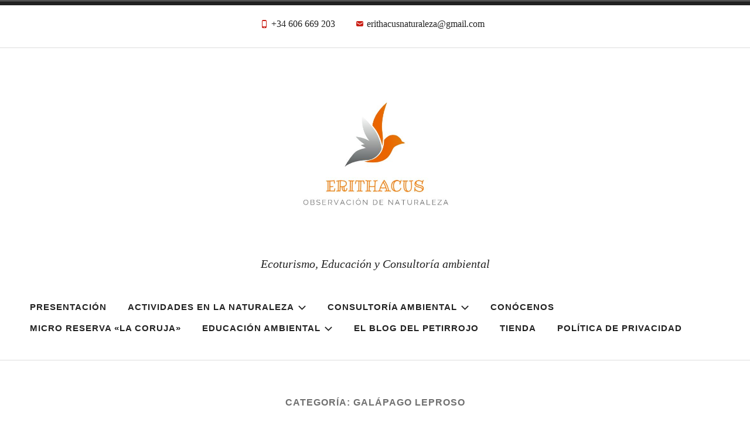

--- FILE ---
content_type: text/html; charset=UTF-8
request_url: https://erithacus.es/category/galapago-leproso
body_size: 12014
content:
<!doctype html>
<html lang="es">
<head>
<meta charset="UTF-8">
<meta name="viewport" content="width=device-width, initial-scale=1">
<link rel="profile" href="http://gmpg.org/xfn/11">


<title>Galápago leproso</title>
<meta name='robots' content='max-image-preview:large' />
<link rel="alternate" type="application/rss+xml" title=" &raquo; Feed" href="https://erithacus.es/feed" />
<link rel="alternate" type="application/rss+xml" title=" &raquo; Feed de los comentarios" href="https://erithacus.es/comments/feed" />
<link rel="alternate" type="application/rss+xml" title=" &raquo; Categoría Galápago leproso del feed" href="https://erithacus.es/category/galapago-leproso/feed" />
<script type="text/javascript">
window._wpemojiSettings = {"baseUrl":"https:\/\/s.w.org\/images\/core\/emoji\/14.0.0\/72x72\/","ext":".png","svgUrl":"https:\/\/s.w.org\/images\/core\/emoji\/14.0.0\/svg\/","svgExt":".svg","source":{"concatemoji":"https:\/\/erithacus.es\/wp-includes\/js\/wp-emoji-release.min.js?ver=6.2.8"}};
/*! This file is auto-generated */
!function(e,a,t){var n,r,o,i=a.createElement("canvas"),p=i.getContext&&i.getContext("2d");function s(e,t){p.clearRect(0,0,i.width,i.height),p.fillText(e,0,0);e=i.toDataURL();return p.clearRect(0,0,i.width,i.height),p.fillText(t,0,0),e===i.toDataURL()}function c(e){var t=a.createElement("script");t.src=e,t.defer=t.type="text/javascript",a.getElementsByTagName("head")[0].appendChild(t)}for(o=Array("flag","emoji"),t.supports={everything:!0,everythingExceptFlag:!0},r=0;r<o.length;r++)t.supports[o[r]]=function(e){if(p&&p.fillText)switch(p.textBaseline="top",p.font="600 32px Arial",e){case"flag":return s("\ud83c\udff3\ufe0f\u200d\u26a7\ufe0f","\ud83c\udff3\ufe0f\u200b\u26a7\ufe0f")?!1:!s("\ud83c\uddfa\ud83c\uddf3","\ud83c\uddfa\u200b\ud83c\uddf3")&&!s("\ud83c\udff4\udb40\udc67\udb40\udc62\udb40\udc65\udb40\udc6e\udb40\udc67\udb40\udc7f","\ud83c\udff4\u200b\udb40\udc67\u200b\udb40\udc62\u200b\udb40\udc65\u200b\udb40\udc6e\u200b\udb40\udc67\u200b\udb40\udc7f");case"emoji":return!s("\ud83e\udef1\ud83c\udffb\u200d\ud83e\udef2\ud83c\udfff","\ud83e\udef1\ud83c\udffb\u200b\ud83e\udef2\ud83c\udfff")}return!1}(o[r]),t.supports.everything=t.supports.everything&&t.supports[o[r]],"flag"!==o[r]&&(t.supports.everythingExceptFlag=t.supports.everythingExceptFlag&&t.supports[o[r]]);t.supports.everythingExceptFlag=t.supports.everythingExceptFlag&&!t.supports.flag,t.DOMReady=!1,t.readyCallback=function(){t.DOMReady=!0},t.supports.everything||(n=function(){t.readyCallback()},a.addEventListener?(a.addEventListener("DOMContentLoaded",n,!1),e.addEventListener("load",n,!1)):(e.attachEvent("onload",n),a.attachEvent("onreadystatechange",function(){"complete"===a.readyState&&t.readyCallback()})),(e=t.source||{}).concatemoji?c(e.concatemoji):e.wpemoji&&e.twemoji&&(c(e.twemoji),c(e.wpemoji)))}(window,document,window._wpemojiSettings);
</script>
<style type="text/css">
img.wp-smiley,
img.emoji {
	display: inline !important;
	border: none !important;
	box-shadow: none !important;
	height: 1em !important;
	width: 1em !important;
	margin: 0 0.07em !important;
	vertical-align: -0.1em !important;
	background: none !important;
	padding: 0 !important;
}
</style>
	<link rel='stylesheet' id='wp-block-library-css' href='https://erithacus.es/wp-includes/css/dist/block-library/style.min.css?ver=6.2.8' type='text/css' media='all' />
<link rel='stylesheet' id='classic-theme-styles-css' href='https://erithacus.es/wp-includes/css/classic-themes.min.css?ver=6.2.8' type='text/css' media='all' />
<style id='global-styles-inline-css' type='text/css'>
body{--wp--preset--color--black: #000000;--wp--preset--color--cyan-bluish-gray: #abb8c3;--wp--preset--color--white: #fff;--wp--preset--color--pale-pink: #f78da7;--wp--preset--color--vivid-red: #cf2e2e;--wp--preset--color--luminous-vivid-orange: #ff6900;--wp--preset--color--luminous-vivid-amber: #fcb900;--wp--preset--color--light-green-cyan: #7bdcb5;--wp--preset--color--vivid-green-cyan: #00d084;--wp--preset--color--pale-cyan-blue: #8ed1fc;--wp--preset--color--vivid-cyan-blue: #0693e3;--wp--preset--color--vivid-purple: #9b51e0;--wp--preset--color--dark-gray: #222;--wp--preset--color--light-gray: #666666;--wp--preset--color--red: #ca2017;--wp--preset--gradient--vivid-cyan-blue-to-vivid-purple: linear-gradient(135deg,rgba(6,147,227,1) 0%,rgb(155,81,224) 100%);--wp--preset--gradient--light-green-cyan-to-vivid-green-cyan: linear-gradient(135deg,rgb(122,220,180) 0%,rgb(0,208,130) 100%);--wp--preset--gradient--luminous-vivid-amber-to-luminous-vivid-orange: linear-gradient(135deg,rgba(252,185,0,1) 0%,rgba(255,105,0,1) 100%);--wp--preset--gradient--luminous-vivid-orange-to-vivid-red: linear-gradient(135deg,rgba(255,105,0,1) 0%,rgb(207,46,46) 100%);--wp--preset--gradient--very-light-gray-to-cyan-bluish-gray: linear-gradient(135deg,rgb(238,238,238) 0%,rgb(169,184,195) 100%);--wp--preset--gradient--cool-to-warm-spectrum: linear-gradient(135deg,rgb(74,234,220) 0%,rgb(151,120,209) 20%,rgb(207,42,186) 40%,rgb(238,44,130) 60%,rgb(251,105,98) 80%,rgb(254,248,76) 100%);--wp--preset--gradient--blush-light-purple: linear-gradient(135deg,rgb(255,206,236) 0%,rgb(152,150,240) 100%);--wp--preset--gradient--blush-bordeaux: linear-gradient(135deg,rgb(254,205,165) 0%,rgb(254,45,45) 50%,rgb(107,0,62) 100%);--wp--preset--gradient--luminous-dusk: linear-gradient(135deg,rgb(255,203,112) 0%,rgb(199,81,192) 50%,rgb(65,88,208) 100%);--wp--preset--gradient--pale-ocean: linear-gradient(135deg,rgb(255,245,203) 0%,rgb(182,227,212) 50%,rgb(51,167,181) 100%);--wp--preset--gradient--electric-grass: linear-gradient(135deg,rgb(202,248,128) 0%,rgb(113,206,126) 100%);--wp--preset--gradient--midnight: linear-gradient(135deg,rgb(2,3,129) 0%,rgb(40,116,252) 100%);--wp--preset--duotone--dark-grayscale: url('#wp-duotone-dark-grayscale');--wp--preset--duotone--grayscale: url('#wp-duotone-grayscale');--wp--preset--duotone--purple-yellow: url('#wp-duotone-purple-yellow');--wp--preset--duotone--blue-red: url('#wp-duotone-blue-red');--wp--preset--duotone--midnight: url('#wp-duotone-midnight');--wp--preset--duotone--magenta-yellow: url('#wp-duotone-magenta-yellow');--wp--preset--duotone--purple-green: url('#wp-duotone-purple-green');--wp--preset--duotone--blue-orange: url('#wp-duotone-blue-orange');--wp--preset--font-size--small: 13px;--wp--preset--font-size--medium: 20px;--wp--preset--font-size--large: 36px;--wp--preset--font-size--x-large: 42px;--wp--preset--spacing--20: 0.44rem;--wp--preset--spacing--30: 0.67rem;--wp--preset--spacing--40: 1rem;--wp--preset--spacing--50: 1.5rem;--wp--preset--spacing--60: 2.25rem;--wp--preset--spacing--70: 3.38rem;--wp--preset--spacing--80: 5.06rem;--wp--preset--shadow--natural: 6px 6px 9px rgba(0, 0, 0, 0.2);--wp--preset--shadow--deep: 12px 12px 50px rgba(0, 0, 0, 0.4);--wp--preset--shadow--sharp: 6px 6px 0px rgba(0, 0, 0, 0.2);--wp--preset--shadow--outlined: 6px 6px 0px -3px rgba(255, 255, 255, 1), 6px 6px rgba(0, 0, 0, 1);--wp--preset--shadow--crisp: 6px 6px 0px rgba(0, 0, 0, 1);}:where(.is-layout-flex){gap: 0.5em;}body .is-layout-flow > .alignleft{float: left;margin-inline-start: 0;margin-inline-end: 2em;}body .is-layout-flow > .alignright{float: right;margin-inline-start: 2em;margin-inline-end: 0;}body .is-layout-flow > .aligncenter{margin-left: auto !important;margin-right: auto !important;}body .is-layout-constrained > .alignleft{float: left;margin-inline-start: 0;margin-inline-end: 2em;}body .is-layout-constrained > .alignright{float: right;margin-inline-start: 2em;margin-inline-end: 0;}body .is-layout-constrained > .aligncenter{margin-left: auto !important;margin-right: auto !important;}body .is-layout-constrained > :where(:not(.alignleft):not(.alignright):not(.alignfull)){max-width: var(--wp--style--global--content-size);margin-left: auto !important;margin-right: auto !important;}body .is-layout-constrained > .alignwide{max-width: var(--wp--style--global--wide-size);}body .is-layout-flex{display: flex;}body .is-layout-flex{flex-wrap: wrap;align-items: center;}body .is-layout-flex > *{margin: 0;}:where(.wp-block-columns.is-layout-flex){gap: 2em;}.has-black-color{color: var(--wp--preset--color--black) !important;}.has-cyan-bluish-gray-color{color: var(--wp--preset--color--cyan-bluish-gray) !important;}.has-white-color{color: var(--wp--preset--color--white) !important;}.has-pale-pink-color{color: var(--wp--preset--color--pale-pink) !important;}.has-vivid-red-color{color: var(--wp--preset--color--vivid-red) !important;}.has-luminous-vivid-orange-color{color: var(--wp--preset--color--luminous-vivid-orange) !important;}.has-luminous-vivid-amber-color{color: var(--wp--preset--color--luminous-vivid-amber) !important;}.has-light-green-cyan-color{color: var(--wp--preset--color--light-green-cyan) !important;}.has-vivid-green-cyan-color{color: var(--wp--preset--color--vivid-green-cyan) !important;}.has-pale-cyan-blue-color{color: var(--wp--preset--color--pale-cyan-blue) !important;}.has-vivid-cyan-blue-color{color: var(--wp--preset--color--vivid-cyan-blue) !important;}.has-vivid-purple-color{color: var(--wp--preset--color--vivid-purple) !important;}.has-black-background-color{background-color: var(--wp--preset--color--black) !important;}.has-cyan-bluish-gray-background-color{background-color: var(--wp--preset--color--cyan-bluish-gray) !important;}.has-white-background-color{background-color: var(--wp--preset--color--white) !important;}.has-pale-pink-background-color{background-color: var(--wp--preset--color--pale-pink) !important;}.has-vivid-red-background-color{background-color: var(--wp--preset--color--vivid-red) !important;}.has-luminous-vivid-orange-background-color{background-color: var(--wp--preset--color--luminous-vivid-orange) !important;}.has-luminous-vivid-amber-background-color{background-color: var(--wp--preset--color--luminous-vivid-amber) !important;}.has-light-green-cyan-background-color{background-color: var(--wp--preset--color--light-green-cyan) !important;}.has-vivid-green-cyan-background-color{background-color: var(--wp--preset--color--vivid-green-cyan) !important;}.has-pale-cyan-blue-background-color{background-color: var(--wp--preset--color--pale-cyan-blue) !important;}.has-vivid-cyan-blue-background-color{background-color: var(--wp--preset--color--vivid-cyan-blue) !important;}.has-vivid-purple-background-color{background-color: var(--wp--preset--color--vivid-purple) !important;}.has-black-border-color{border-color: var(--wp--preset--color--black) !important;}.has-cyan-bluish-gray-border-color{border-color: var(--wp--preset--color--cyan-bluish-gray) !important;}.has-white-border-color{border-color: var(--wp--preset--color--white) !important;}.has-pale-pink-border-color{border-color: var(--wp--preset--color--pale-pink) !important;}.has-vivid-red-border-color{border-color: var(--wp--preset--color--vivid-red) !important;}.has-luminous-vivid-orange-border-color{border-color: var(--wp--preset--color--luminous-vivid-orange) !important;}.has-luminous-vivid-amber-border-color{border-color: var(--wp--preset--color--luminous-vivid-amber) !important;}.has-light-green-cyan-border-color{border-color: var(--wp--preset--color--light-green-cyan) !important;}.has-vivid-green-cyan-border-color{border-color: var(--wp--preset--color--vivid-green-cyan) !important;}.has-pale-cyan-blue-border-color{border-color: var(--wp--preset--color--pale-cyan-blue) !important;}.has-vivid-cyan-blue-border-color{border-color: var(--wp--preset--color--vivid-cyan-blue) !important;}.has-vivid-purple-border-color{border-color: var(--wp--preset--color--vivid-purple) !important;}.has-vivid-cyan-blue-to-vivid-purple-gradient-background{background: var(--wp--preset--gradient--vivid-cyan-blue-to-vivid-purple) !important;}.has-light-green-cyan-to-vivid-green-cyan-gradient-background{background: var(--wp--preset--gradient--light-green-cyan-to-vivid-green-cyan) !important;}.has-luminous-vivid-amber-to-luminous-vivid-orange-gradient-background{background: var(--wp--preset--gradient--luminous-vivid-amber-to-luminous-vivid-orange) !important;}.has-luminous-vivid-orange-to-vivid-red-gradient-background{background: var(--wp--preset--gradient--luminous-vivid-orange-to-vivid-red) !important;}.has-very-light-gray-to-cyan-bluish-gray-gradient-background{background: var(--wp--preset--gradient--very-light-gray-to-cyan-bluish-gray) !important;}.has-cool-to-warm-spectrum-gradient-background{background: var(--wp--preset--gradient--cool-to-warm-spectrum) !important;}.has-blush-light-purple-gradient-background{background: var(--wp--preset--gradient--blush-light-purple) !important;}.has-blush-bordeaux-gradient-background{background: var(--wp--preset--gradient--blush-bordeaux) !important;}.has-luminous-dusk-gradient-background{background: var(--wp--preset--gradient--luminous-dusk) !important;}.has-pale-ocean-gradient-background{background: var(--wp--preset--gradient--pale-ocean) !important;}.has-electric-grass-gradient-background{background: var(--wp--preset--gradient--electric-grass) !important;}.has-midnight-gradient-background{background: var(--wp--preset--gradient--midnight) !important;}.has-small-font-size{font-size: var(--wp--preset--font-size--small) !important;}.has-medium-font-size{font-size: var(--wp--preset--font-size--medium) !important;}.has-large-font-size{font-size: var(--wp--preset--font-size--large) !important;}.has-x-large-font-size{font-size: var(--wp--preset--font-size--x-large) !important;}
.wp-block-navigation a:where(:not(.wp-element-button)){color: inherit;}
:where(.wp-block-columns.is-layout-flex){gap: 2em;}
.wp-block-pullquote{font-size: 1.5em;line-height: 1.6;}
</style>
<link rel='stylesheet' id='radcliffe-2-style-css' href='https://erithacus.es/wp-content/themes/radcliffe-2-wpcom/style.css?ver=6.2.8' type='text/css' media='all' />
<style id='radcliffe-2-style-inline-css' type='text/css'>
.hero-area:before { opacity: 0.4; }
</style>
<link rel='stylesheet' id='radcliffe-2-block-styles-css' href='https://erithacus.es/wp-content/themes/radcliffe-2-wpcom/assets/css/blocks.css?ver=6.2.8' type='text/css' media='all' />
<script type='text/javascript' src='https://erithacus.es/wp-includes/js/jquery/jquery.min.js?ver=3.6.4' id='jquery-core-js'></script>
<script type='text/javascript' src='https://erithacus.es/wp-includes/js/jquery/jquery-migrate.min.js?ver=3.4.0' id='jquery-migrate-js'></script>
<link rel="https://api.w.org/" href="https://erithacus.es/wp-json/" /><link rel="alternate" type="application/json" href="https://erithacus.es/wp-json/wp/v2/categories/108" /><link rel="EditURI" type="application/rsd+xml" title="RSD" href="https://erithacus.es/xmlrpc.php?rsd" />
<link rel="wlwmanifest" type="application/wlwmanifest+xml" href="https://erithacus.es/wp-includes/wlwmanifest.xml" />
<meta name="generator" content="WordPress 6.2.8" />
<link rel="icon" href="https://erithacus.es/wp-content/uploads/2019/01/logo-150x150.jpg" sizes="32x32" />
<link rel="icon" href="https://erithacus.es/wp-content/uploads/2019/01/logo-300x300.jpg" sizes="192x192" />
<link rel="apple-touch-icon" href="https://erithacus.es/wp-content/uploads/2019/01/logo-300x300.jpg" />
<meta name="msapplication-TileImage" content="https://erithacus.es/wp-content/uploads/2019/01/logo-300x300.jpg" />
</head>

<body class="archive category category-galapago-leproso category-108 wp-custom-logo wp-embed-responsive hfeed no-featured-image style-pack-default">
<div id="page" class="site">
	<a class="skip-link screen-reader-text" href="#content">Skip to content</a>

	<header id="masthead" class="site-header">
		
	<div class="contact-info-area ">
		<div class="contact-info-wrapper">
			
						<span class="contact-info-phone">
				<a href="tel:+34 606 669 203">
					<svg class="icon icon-phone" aria-labelledby="title-696e53e654cb7" role="img"><title id="title-696e53e654cb7">Phone</title> <use href="#icon-phone" xlink:href="#icon-phone"></use> </svg>					<span class="contact-info-label">+34 606 669 203</span>
				</a>
			</span>
			
						<span class="contact-info-email">
				<a href="mailto:erithacusnaturaleza@gmail.com">
					<svg class="icon icon-mail" aria-labelledby="title-696e53e654cef" role="img"><title id="title-696e53e654cef">E-mail</title> <use href="#icon-mail" xlink:href="#icon-mail"></use> </svg>					<span class="contact-info-label">erithacusnaturaleza@gmail.com</span>
				</a>
			</span>
			
					</div><!-- .contact-info-wrapper -->
	</div><!-- .contact-info-area -->

	
		
		<div class="header-wrapper">
			<div class="site-branding">
				
<style>
.custom-logo {
	height: 274px;
	max-height: 900px;
	max-width: 1200px;
	width: 274px;
}
</style><a href="https://erithacus.es/" class="custom-logo-link" rel="home"><img width="500" height="500" src="https://erithacus.es/wp-content/uploads/2019/01/logo-e1546548972928.jpg" class="custom-logo" alt="" decoding="async" /></a>
				<div class="site-branding-text">
											<p class="site-title"><a href="https://erithacus.es/" rel="home"></a></p>
											<p class="site-description">Ecoturismo, Educación y Consultoría ambiental</p>
									</div><!-- .site-branding-text -->

			</div><!-- .site-branding -->

		</div><!-- .header-wrapper -->

		<div class="menu-wrapper">
							<nav id="site-navigation" class="main-navigation">
					<button class="menu-toggle" aria-controls="header-menu" aria-expanded="false">
						<svg class="icon icon-menu" aria-hidden="true" role="img"> <use href="#icon-menu" xlink:href="#icon-menu"></use> </svg><svg class="icon icon-close" aria-hidden="true" role="img"> <use href="#icon-close" xlink:href="#icon-close"></use> </svg>Menu					</button>
					<div class="menu-menu-1-container"><ul id="header-menu" class="menu"><li id="menu-item-2436" class="menu-item menu-item-type-post_type menu-item-object-page menu-item-home menu-item-2436"><a href="https://erithacus.es/">Presentación</a></li>
<li id="menu-item-2439" class="menu-item menu-item-type-post_type menu-item-object-page menu-item-has-children menu-item-2439"><a href="https://erithacus.es/rutas-de-naturaleza">Actividades en la Naturaleza<svg class="icon icon-expand" aria-hidden="true" role="img"> <use href="#icon-expand" xlink:href="#icon-expand"></use> </svg></a>
<ul class="sub-menu">
	<li id="menu-item-2476" class="menu-item menu-item-type-post_type menu-item-object-page menu-item-2476"><a href="https://erithacus.es/rutas-ornitologicas">Rutas Ornitológicas/Birdwatching</a></li>
	<li id="menu-item-2477" class="menu-item menu-item-type-post_type menu-item-object-page menu-item-2477"><a href="https://erithacus.es/rutas-observacion-de-naturaleza">Observación de mamíferos terrestres</a></li>
</ul>
</li>
<li id="menu-item-2443" class="menu-item menu-item-type-post_type menu-item-object-page menu-item-has-children menu-item-2443"><a href="https://erithacus.es/consultoria">Consultoría ambiental<svg class="icon icon-expand" aria-hidden="true" role="img"> <use href="#icon-expand" xlink:href="#icon-expand"></use> </svg></a>
<ul class="sub-menu">
	<li id="menu-item-2448" class="menu-item menu-item-type-post_type menu-item-object-page menu-item-2448"><a href="https://erithacus.es/inventarios-de-fauna">Fauna</a></li>
	<li id="menu-item-2449" class="menu-item menu-item-type-post_type menu-item-object-page menu-item-2449"><a href="https://erithacus.es/inventarios-de-flora">Flora</a></li>
</ul>
</li>
<li id="menu-item-2442" class="menu-item menu-item-type-post_type menu-item-object-page menu-item-2442"><a href="https://erithacus.es/conocenos">Conócenos</a></li>
<li id="menu-item-2453" class="menu-item menu-item-type-post_type menu-item-object-page menu-item-2453"><a href="https://erithacus.es/micro-reserva-la-coruja">Micro reserva «La Coruja»</a></li>
<li id="menu-item-2445" class="menu-item menu-item-type-post_type menu-item-object-page menu-item-has-children menu-item-2445"><a href="https://erithacus.es/educacion-ambiental">Educación Ambiental<svg class="icon icon-expand" aria-hidden="true" role="img"> <use href="#icon-expand" xlink:href="#icon-expand"></use> </svg></a>
<ul class="sub-menu">
	<li id="menu-item-2444" class="menu-item menu-item-type-post_type menu-item-object-page menu-item-2444"><a href="https://erithacus.es/cursos-y-formacion">Cursos y formación</a></li>
</ul>
</li>
<li id="menu-item-2437" class="menu-item menu-item-type-post_type menu-item-object-page current_page_parent menu-item-2437"><a href="https://erithacus.es/el-blog-del-petirrojo">EL BLOG DEL PETIRROJO</a></li>
<li id="menu-item-2467" class="menu-item menu-item-type-post_type menu-item-object-page menu-item-2467"><a href="https://erithacus.es/tienda">TIENDA</a></li>
<li id="menu-item-2457" class="menu-item menu-item-type-post_type menu-item-object-page menu-item-2457"><a href="https://erithacus.es/politica-de-prvacidad">Política de Privacidad</a></li>
</ul></div>				</nav><!-- #site-navigation -->
			
			
					</div><!-- .menu-wrapper -->
	</header><!-- #masthead -->

	
	<div id="content" class="site-content">

	<div id="primary" class="content-area">
		<main id="main" class="site-main">

		
			<header class="page-header">
				<h1 class="page-title">Categoría: <span>Galápago leproso</span></h1>			</header><!-- .page-header -->

			
<article id="post-1771" class="post-1771 post type-post status-publish format-standard has-post-thumbnail hentry category-aguila-culebrera-circaetus-gallicus category-alimoche-neophron-percnopterus category-anfibios category-aves-y-naturaleza category-buitre-leonado-gyps-fulvus category-buitre-negro-aegypius-monachus category-ciguena-negra-ciconia-nigra category-divulgacion category-ecoturismo category-educacion-ambiental category-extremadura category-flora category-galapago-leproso category-geologia category-lagartija-colilarga-pssamodromus-algirus category-mamiferos category-mariposas category-milano-negro-milvus-migrans category-parque-nacional-de-monfrague category-primavera category-reptiles category-turismo category-turismo-de-naturaleza category-zorro-vulpes-vulpes-es tag-abejaruco tag-alcaudon-comun tag-alimoche tag-anfibios tag-aves tag-buitre-leonado tag-buitre-negro tag-ciguena-negra tag-extremadura tag-garza-imperial tag-parque-nacional-de-monfrague tag-reptiles tag-zorro">
			<div class="entry-thumbnail"  style="background-image: url('https://erithacus.es/wp-content/uploads/2021/05/WhatsApp-Image-2021-05-09-at-23.01.13-1-1125x1500.jpeg');"></div>
	
	<header class="entry-header">
				<div class="entry-meta">
			<span class="posted-on"><a href="https://erithacus.es/conociendo-monfrague" rel="bookmark"><time class="entry-date published updated" datetime="2021-05-09T22:24:12+00:00">mayo 9, 2021</time></a></span><span class="byline"><span class="author vcard"><a class="url fn n" href="https://erithacus.es/author/erirub-3-5">Erithacus-Observación de naturaleza</a></span></span><span class="comments-link"><a href="https://erithacus.es/conociendo-monfrague#respond">Leave a Comment<span class="screen-reader-text"> on Conociendo Monfragüe</span></a></span>		</div><!-- .entry-meta -->
		
		<h2 class="entry-title"><a href="https://erithacus.es/conociendo-monfrague" rel="bookmark">Conociendo Monfragüe</a></h2>
	</header><!-- .entry-header -->
</article><!-- #post-1771 -->

<article id="post-1324" class="post-1324 post type-post status-publish format-standard has-post-thumbnail hentry category-aves-y-naturaleza category-divulgacion category-educacion-ambiental category-galapago-de-florida category-galapago-europeo category-galapago-leproso category-rio-duero category-zamora-es category-zamora-aves-y-naturaleza">
			<div class="entry-thumbnail"  style="background-image: url('https://erithacus.es/wp-content/uploads/2020/06/DSCN9798-scaled-e1592946006951-2000x1403.jpg');"></div>
	
	<header class="entry-header">
				<div class="entry-meta">
			<span class="posted-on"><a href="https://erithacus.es/descubriendo-la-biodiversidad-de-zamora" rel="bookmark"><time class="entry-date published" datetime="2020-06-23T20:58:38+00:00">junio 23, 2020</time><time class="updated" datetime="2020-06-23T21:00:21+00:00">junio 23, 2020</time></a></span><span class="byline"><span class="author vcard"><a class="url fn n" href="https://erithacus.es/author/erirub-3-5">Erithacus-Observación de naturaleza</a></span></span><span class="comments-link"><a href="https://erithacus.es/descubriendo-la-biodiversidad-de-zamora#respond">Leave a Comment<span class="screen-reader-text"> on Descubriendo la biodiversidad de Zamora</span></a></span>		</div><!-- .entry-meta -->
		
		<h2 class="entry-title"><a href="https://erithacus.es/descubriendo-la-biodiversidad-de-zamora" rel="bookmark">Descubriendo la biodiversidad de Zamora</a></h2>
	</header><!-- .entry-header -->
</article><!-- #post-1324 -->

		</main><!-- #main -->
	</div><!-- #primary -->


<aside class="widget-area">
	<div class="widget-wrapper">
					<div class="widget-column footer-widget-1">
				<section id="media_image-3" class="widget widget_media_image"><a href="https://www.birdinginextremadura.com/es/index.html"><img width="300" height="112" src="https://erithacus.es/wp-content/uploads/2019/11/Versión-2-300x112.jpg" class="image wp-image-1253  attachment-medium size-medium" alt="" decoding="async" loading="lazy" style="max-width: 100%; height: auto;" srcset="https://erithacus.es/wp-content/uploads/2019/11/Versión-2-300x112.jpg 300w, https://erithacus.es/wp-content/uploads/2019/11/Versión-2-768x286.jpg 768w, https://erithacus.es/wp-content/uploads/2019/11/Versión-2.jpg 829w" sizes="(max-width: 300px) 100vw, 300px" /></a></section>			</div>
					<div class="widget-column footer-widget-2">
				<section id="media_video-3" class="widget widget_media_video"><div style="width:100%;" class="wp-video"><!--[if lt IE 9]><script>document.createElement('video');</script><![endif]-->
<video class="wp-video-shortcode" id="video-1324-1" preload="metadata" controls="controls"><source type="video/youtube" src="https://www.youtube.com/watch?v=-M0omfF-6lA&#038;t=3s&#038;_=1" /><a href="https://www.youtube.com/watch?v=-M0omfF-6lA&#038;t=3s">https://www.youtube.com/watch?v=-M0omfF-6lA&#038;t=3s</a></video></div></section><section id="block-3" class="widget widget_block">
<figure class="wp-block-embed is-type-video is-provider-youtube wp-block-embed-youtube wp-embed-aspect-16-9 wp-has-aspect-ratio"><div class="wp-block-embed__wrapper">
<iframe loading="lazy" title="La Coruja Reserva de biodiversidad" width="740" height="416" src="https://www.youtube.com/embed/Ij5pBfL11Sw?feature=oembed" frameborder="0" allow="accelerometer; autoplay; clipboard-write; encrypted-media; gyroscope; picture-in-picture; web-share" referrerpolicy="strict-origin-when-cross-origin" allowfullscreen></iframe>
</div></figure>
</section><section id="block-4" class="widget widget_block">
<figure class="wp-block-embed is-type-video is-provider-youtube wp-block-embed-youtube wp-embed-aspect-16-9 wp-has-aspect-ratio"><div class="wp-block-embed__wrapper">
<iframe loading="lazy" title="Un mundo de posibilidades" width="740" height="416" src="https://www.youtube.com/embed/dvRo13cXCMQ?start=4&feature=oembed" frameborder="0" allow="accelerometer; autoplay; clipboard-write; encrypted-media; gyroscope; picture-in-picture; web-share" referrerpolicy="strict-origin-when-cross-origin" allowfullscreen></iframe>
</div></figure>
</section>			</div>
					<div class="widget-column footer-widget-3">
				<section id="text-3" class="widget widget_text">			<div class="textwidget"><p><em>Nº en el Registro General de Empresas y Actividades Turísticas de la Junta de Extremadura: OA &#8211; BA &#8211; 00067</em></p>
</div>
		</section><section id="text-4" class="widget widget_text">			<div class="textwidget"><p><em>Empresa registrada en el Censo de Promoción Turística de Castilla y León con número AC.37/0018</em></p>
</div>
		</section><section id="text-6" class="widget widget_text"><h2 class="widget-title">Nuestro compromiso</h2>			<div class="textwidget"><p><em>El 10% de nuestras ganancias es destinado a proyectos de estudio y conservación de la fauna y sus hábitats.</em></p>
</div>
		</section><section id="text-8" class="widget widget_text"><h2 class="widget-title">Empresas colaboradoras</h2>			<div class="textwidget"><p>&nbsp;</p>
<p><a href="https://zamorabiodiversa.wordpress.com/" target="_blank" rel="noopener"><img decoding="async" loading="lazy" class="aligncenter wp-image-1687 size-thumbnail" src="http://erithacus.es/wp-content/uploads/2021/04/cropped-sin-tc3adtulo-2-150x150.png" alt="" width="150" height="150" srcset="https://erithacus.es/wp-content/uploads/2021/04/cropped-sin-tc3adtulo-2-150x150.png 150w, https://erithacus.es/wp-content/uploads/2021/04/cropped-sin-tc3adtulo-2.png 287w" sizes="(max-width: 150px) 100vw, 150px" /></a></p>
<p><a href="https://naturaliste.es/"><img decoding="async" loading="lazy" class="aligncenter size-full wp-image-1685" src="http://erithacus.es/wp-content/uploads/2021/04/Natur.png" alt="" width="400" height="184" srcset="https://erithacus.es/wp-content/uploads/2021/04/Natur.png 400w, https://erithacus.es/wp-content/uploads/2021/04/Natur-300x138.png 300w" sizes="(max-width: 400px) 100vw, 400px" /></a></p>
<p><a href="https://avescantabricas.com/"><img decoding="async" loading="lazy" class="aligncenter wp-image-1988 size-thumbnail" src="http://erithacus.es/wp-content/uploads/2022/05/aves2_recortado-150x150.jpg" alt="" width="150" height="150" /></a> <a href="http://www.hotelamanecerencampos.com/"><img decoding="async" loading="lazy" class="aligncenter wp-image-1989 size-full" src="http://erithacus.es/wp-content/uploads/2022/05/50801714_1884237491702037_7558033454634369024_n.jpg" alt="" width="200" height="200" srcset="https://erithacus.es/wp-content/uploads/2022/05/50801714_1884237491702037_7558033454634369024_n.jpg 200w, https://erithacus.es/wp-content/uploads/2022/05/50801714_1884237491702037_7558033454634369024_n-150x150.jpg 150w" sizes="(max-width: 200px) 100vw, 200px" /></a></p>
<p><a href="https://www.facebook.com/Saliegos-birding-101653424766817/"><img decoding="async" loading="lazy" class="aligncenter wp-image-1990 size-thumbnail" src="http://erithacus.es/wp-content/uploads/2022/05/86872732_101728931425933_1136847976048623616_n-150x150.png" alt="" width="150" height="150" srcset="https://erithacus.es/wp-content/uploads/2022/05/86872732_101728931425933_1136847976048623616_n-150x150.png 150w, https://erithacus.es/wp-content/uploads/2022/05/86872732_101728931425933_1136847976048623616_n-300x300.png 300w, https://erithacus.es/wp-content/uploads/2022/05/86872732_101728931425933_1136847976048623616_n-768x768.png 768w, https://erithacus.es/wp-content/uploads/2022/05/86872732_101728931425933_1136847976048623616_n.png 794w" sizes="(max-width: 150px) 100vw, 150px" /></a></p>
<p><a href="https://www.facebook.com/centrodeaventurazamarrilla/"><img decoding="async" loading="lazy" class="aligncenter size-medium wp-image-2052" src="http://erithacus.es/wp-content/uploads/2023/06/Tarjeta-comercial-Beneitez-copia.pages-300x176.png" alt="" width="300" height="176" srcset="https://erithacus.es/wp-content/uploads/2023/06/Tarjeta-comercial-Beneitez-copia.pages-300x176.png 300w, https://erithacus.es/wp-content/uploads/2023/06/Tarjeta-comercial-Beneitez-copia.pages-1024x601.png 1024w, https://erithacus.es/wp-content/uploads/2023/06/Tarjeta-comercial-Beneitez-copia.pages-768x451.png 768w, https://erithacus.es/wp-content/uploads/2023/06/Tarjeta-comercial-Beneitez-copia.pages-1536x902.png 1536w, https://erithacus.es/wp-content/uploads/2023/06/Tarjeta-comercial-Beneitez-copia.pages.png 1748w" sizes="(max-width: 300px) 100vw, 300px" /><img decoding="async" loading="lazy" class="aligncenter wp-image-1992 size-thumbnail" src="http://erithacus.es/wp-content/uploads/2022/05/Logo-legola-nuevo-4-150x150.png" alt="" width="150" height="150" srcset="https://erithacus.es/wp-content/uploads/2022/05/Logo-legola-nuevo-4-150x150.png 150w, https://erithacus.es/wp-content/uploads/2022/05/Logo-legola-nuevo-4.png 218w" sizes="(max-width: 150px) 100vw, 150px" /></a></p>
</div>
		</section><section id="block-6" class="widget widget_block">
<h2 class="wp-block-heading">Síguenos</h2>
</section><section id="block-7" class="widget widget_block widget_media_image"><div class="wp-block-image">
<figure class="aligncenter"><a href="https://www.instagram.com/erithacusobservacionnaturaleza/"><img decoding="async" loading="lazy" width="150" height="150" src="http://erithacus.es/wp-content/uploads/2024/11/new-ig-icon-1-1-150x150.webp" alt="" class="wp-image-2313"/></a></figure></div></section><section id="block-8" class="widget widget_block widget_media_image"><div class="wp-block-image">
<figure class="aligncenter"><a href="https://www.youtube.com/channel/UCpN-o8xQwkt3OnD76O3ZGaA"><img decoding="async" loading="lazy" width="150" height="150" src="http://erithacus.es/wp-content/uploads/2024/11/15707874-1-150x150.png" alt="" class="wp-image-2311" srcset="https://erithacus.es/wp-content/uploads/2024/11/15707874-1-150x150.png 150w, https://erithacus.es/wp-content/uploads/2024/11/15707874-1.png 256w" sizes="(max-width: 150px) 100vw, 150px" /></a></figure></div></section><section id="block-9" class="widget widget_block widget_media_image"><div class="wp-block-image">
<figure class="aligncenter"><a href="https://www.facebook.com/erithacusobservaciondenaturaleza/"><img decoding="async" loading="lazy" width="150" height="150" src="http://erithacus.es/wp-content/uploads/2024/11/icono-del-logo-de-facebook-voronezh-rusia-noviembre-circular-en-color-azul-164585774-150x150.webp" alt="" class="wp-image-2309" srcset="https://erithacus.es/wp-content/uploads/2024/11/icono-del-logo-de-facebook-voronezh-rusia-noviembre-circular-en-color-azul-164585774-150x150.webp 150w, https://erithacus.es/wp-content/uploads/2024/11/icono-del-logo-de-facebook-voronezh-rusia-noviembre-circular-en-color-azul-164585774-300x300.webp 300w, https://erithacus.es/wp-content/uploads/2024/11/icono-del-logo-de-facebook-voronezh-rusia-noviembre-circular-en-color-azul-164585774-768x768.webp 768w, https://erithacus.es/wp-content/uploads/2024/11/icono-del-logo-de-facebook-voronezh-rusia-noviembre-circular-en-color-azul-164585774.webp 800w" sizes="(max-width: 150px) 100vw, 150px" /></a></figure></div></section>			</div>
			</div>
</aside><!-- #secondary -->

	</div><!-- #content -->

	
	<footer id="colophon" class="site-footer">
		<div class="site-info">
			<a href="https://wordpress.org/"></a>
			<span class="sep"> | </span>
			Theme: Radcliffe 2 by <a href="http://www.andersnoren.se" rel="designer">Anders Nor&eacute;n</a>.		</div><!-- .site-info -->
	</footer><!-- #colophon -->
</div><!-- #page -->

<link rel='stylesheet' id='mediaelement-css' href='https://erithacus.es/wp-includes/js/mediaelement/mediaelementplayer-legacy.min.css?ver=4.2.17' type='text/css' media='all' />
<link rel='stylesheet' id='wp-mediaelement-css' href='https://erithacus.es/wp-includes/js/mediaelement/wp-mediaelement.min.css?ver=6.2.8' type='text/css' media='all' />
<script type='text/javascript' id='radcliffe-2-navigation-js-extra'>
/* <![CDATA[ */
var screenReaderText = {"expand":"Expand child menu","collapse":"Collapse child menu","icon_expand":"<svg class=\"icon icon-expand\" aria-hidden=\"true\" role=\"img\"> <use href=\"#icon-expand\" xlink:href=\"#icon-expand\"><\/use> <\/svg>","icon_zoom":"<svg class=\"icon icon-zoom\" aria-hidden=\"true\" role=\"img\"> <use href=\"#icon-zoom\" xlink:href=\"#icon-zoom\"><\/use> <\/svg>"};
/* ]]> */
</script>
<script type='text/javascript' src='https://erithacus.es/wp-content/themes/radcliffe-2-wpcom/assets/js/navigation.js?ver=20151215' id='radcliffe-2-navigation-js'></script>
<script type='text/javascript' src='https://erithacus.es/wp-content/themes/radcliffe-2-wpcom/assets/js/skip-link-focus-fix.js?ver=20151215' id='radcliffe-2-skip-link-focus-fix-js'></script>
<script type='text/javascript' src='https://erithacus.es/wp-content/themes/radcliffe-2-wpcom/assets/js/radcliffe-2.js?ver=20170629' id='radcliffe-2-js'></script>
<script type='text/javascript' id='mediaelement-core-js-before'>
var mejsL10n = {"language":"es","strings":{"mejs.download-file":"Descargar archivo","mejs.install-flash":"Est\u00e1s usando un navegador que no tiene Flash activo o instalado. Por favor, activa el componente del reproductor Flash o descarga la \u00faltima versi\u00f3n desde https:\/\/get.adobe.com\/flashplayer\/","mejs.fullscreen":"Pantalla completa","mejs.play":"Reproducir","mejs.pause":"Pausa","mejs.time-slider":"Control de tiempo","mejs.time-help-text":"Usa las teclas de direcci\u00f3n izquierda\/derecha para avanzar un segundo y las flechas arriba\/abajo para avanzar diez segundos.","mejs.live-broadcast":"Transmisi\u00f3n en vivo","mejs.volume-help-text":"Utiliza las teclas de flecha arriba\/abajo para aumentar o disminuir el volumen.","mejs.unmute":"Activar el sonido","mejs.mute":"Silenciar","mejs.volume-slider":"Control de volumen","mejs.video-player":"Reproductor de v\u00eddeo","mejs.audio-player":"Reproductor de audio","mejs.captions-subtitles":"Pies de foto \/ Subt\u00edtulos","mejs.captions-chapters":"Cap\u00edtulos","mejs.none":"Ninguna","mejs.afrikaans":"Afrik\u00e1ans","mejs.albanian":"Albano","mejs.arabic":"\u00c1rabe","mejs.belarusian":"Bielorruso","mejs.bulgarian":"B\u00falgaro","mejs.catalan":"Catal\u00e1n","mejs.chinese":"Chino","mejs.chinese-simplified":"Chino (Simplificado)","mejs.chinese-traditional":"Chino (Tradicional)","mejs.croatian":"Croata","mejs.czech":"Checo","mejs.danish":"Dan\u00e9s","mejs.dutch":"Neerland\u00e9s","mejs.english":"Ingl\u00e9s","mejs.estonian":"Estonio","mejs.filipino":"Filipino","mejs.finnish":"Fin\u00e9s","mejs.french":"Franc\u00e9s","mejs.galician":"Gallego","mejs.german":"Alem\u00e1n","mejs.greek":"Griego","mejs.haitian-creole":"Creole haitiano","mejs.hebrew":"Hebreo","mejs.hindi":"Indio","mejs.hungarian":"H\u00fangaro","mejs.icelandic":"Island\u00e9s","mejs.indonesian":"Indonesio","mejs.irish":"Irland\u00e9s","mejs.italian":"Italiano","mejs.japanese":"Japon\u00e9s","mejs.korean":"Coreano","mejs.latvian":"Let\u00f3n","mejs.lithuanian":"Lituano","mejs.macedonian":"Macedonio","mejs.malay":"Malayo","mejs.maltese":"Malt\u00e9s","mejs.norwegian":"Noruego","mejs.persian":"Persa","mejs.polish":"Polaco","mejs.portuguese":"Portugu\u00e9s","mejs.romanian":"Rumano","mejs.russian":"Ruso","mejs.serbian":"Serbio","mejs.slovak":"Eslovaco","mejs.slovenian":"Esloveno","mejs.spanish":"Espa\u00f1ol","mejs.swahili":"Swahili","mejs.swedish":"Sueco","mejs.tagalog":"Tagalo","mejs.thai":"Tailand\u00e9s","mejs.turkish":"Turco","mejs.ukrainian":"Ukraniano","mejs.vietnamese":"Vietnamita","mejs.welsh":"Gal\u00e9s","mejs.yiddish":"Yiddish"}};
</script>
<script type='text/javascript' src='https://erithacus.es/wp-includes/js/mediaelement/mediaelement-and-player.min.js?ver=4.2.17' id='mediaelement-core-js'></script>
<script type='text/javascript' src='https://erithacus.es/wp-includes/js/mediaelement/mediaelement-migrate.min.js?ver=6.2.8' id='mediaelement-migrate-js'></script>
<script type='text/javascript' id='mediaelement-js-extra'>
/* <![CDATA[ */
var _wpmejsSettings = {"pluginPath":"\/wp-includes\/js\/mediaelement\/","classPrefix":"mejs-","stretching":"responsive","audioShortcodeLibrary":"mediaelement","videoShortcodeLibrary":"mediaelement"};
/* ]]> */
</script>
<script type='text/javascript' src='https://erithacus.es/wp-includes/js/mediaelement/wp-mediaelement.min.js?ver=6.2.8' id='wp-mediaelement-js'></script>
<script type='text/javascript' src='https://erithacus.es/wp-includes/js/mediaelement/renderers/vimeo.min.js?ver=4.2.17' id='mediaelement-vimeo-js'></script>
<svg style="position: absolute; width: 0; height: 0; overflow: hidden;" version="1.1" xmlns="http://www.w3.org/2000/svg" xmlns:xlink="http://www.w3.org/1999/xlink">
<defs>
<symbol id="icon-search" viewBox="0 0 32 32">
<title>search</title>
<path d="M29.4 26.6l-7.4-7.4c1.2-1.8 2-4 2-6.2 0-6-5-11-11-11s-11 5-11 11 5 11 11 11c2.4 0 4.4-0.8 6.2-2l7.4 7.4 2.8-2.8zM5 13c0-4.4 3.6-8 8-8s8 3.6 8 8-3.6 8-8 8-8-3.6-8-8z"></path>
</symbol>
<symbol id="icon-previous" viewBox="0 0 32 32">
<title>previous</title>
<path d="M26 14h-13.2l4.6-4.6-2.8-2.8-9.4 9.4 9.4 9.4 2.8-2.8-4.6-4.6h13.2z"></path>
</symbol>
<symbol id="icon-next" viewBox="0 0 32 32">
<title>next</title>
<path d="M6 14h13.2l-4.6-4.6 2.8-2.8 9.4 9.4-9.4 9.4-2.8-2.8 4.6-4.6h-13.2z"></path>
</symbol>
<symbol id="icon-tag" viewBox="0 0 32 32">
<title>tag</title>
<path d="M22.6 8.6c-0.4-0.4-0.8-0.6-1.4-0.6h-15.2c-1 0-2 1-2 2v12c0 1.2 1 2 2 2h15.2c0.6 0 1-0.2 1.4-0.6l7.4-7.4-7.4-7.4zM20 18c-1 0-2-1-2-2s1-2 2-2 2 1 2 2-1 2-2 2z"></path>
</symbol>
<symbol id="icon-category" viewBox="0 0 32 32">
<title>category</title>
<path d="M26 10h-10l-1.4-2.8c-0.4-0.8-1-1.2-1.8-1.2h-6.8c-1 0-2 1-2 2v16c0 1.2 1 2 2 2h20c1.2 0 2-0.8 2-2v-12c0-1.2-0.8-2-2-2z"></path>
</symbol>
<symbol id="icon-expand" viewBox="0 0 32 32">
<title>expand</title>
<path d="M16 25.4l-13.4-13.4 2.8-2.8 10.6 10.6 10.6-10.6 2.8 2.8z"></path>
</symbol>
<symbol id="icon-menu" viewBox="0 0 32 32">
<title>menu</title>
<path d="M0 28h32v-4h-32v4zM0 4v4h32v-4h-32zM0 18h32v-4h-32v4z"></path>
</symbol>
<symbol id="icon-location" viewBox="0 0 16 16">
<title>location</title>
<path d="M11.5 3.5c-2-2-5.1-2-7.1 0s-2 5.1 0 7.1L8 14.1l3.5-3.5c2-2 2-5.2 0-7.1zM9.4 8.4c-.8.8-2 .8-2.8 0-.8-.8-.8-2 0-2.8.8-.8 2-.8 2.8 0 .8.8.8 2 0 2.8z"></path>
</symbol>
<symbol id="icon-phone" viewBox="0 0 16 16">
<title>phone</title>
<path d="M10 1H6c-1.1 0-2 .9-2 2v10c0 1.1.9 2 2 2h4c1.1 0 2-.9 2-2V3c0-1.1-.9-2-2-2zM8.5 14h-1c-.3 0-.5-.2-.5-.5s.2-.5.5-.5h1c.3 0 .5.2.5.5s-.2.5-.5.5zm2.5-2H5V3h6v9z"></path>
</symbol>
<symbol id="icon-mail" viewBox="0 0 16 16">
<title>mail</title>
<path d="M12 3H4c-1.1 0-2 .9-2 2v5c0 1.1.9 2 2 2h8c1.1 0 2-.9 2-2V5c0-1.1-.9-2-2-2zm1 3.2L8 9.1 3 6.2V5l5 2.9L13 5v1.2z"></path>
</symbol>
<symbol id="icon-time" viewBox="0 0 16 16">
<title>time</title>
<path d="M8 2C4.7 2 2 4.7 2 8s2.7 6 6 6 6-2.7 6-6-2.7-6-6-6zm2.5 9.5L7.2 8.3V4h1.5v3.7l2.8 2.8-1 1z"></path>
</symbol>
<symbol id="icon-cart" viewBox="0 0 16 16">
<title>cart</title>
<path d="M11,12c-0.6,0-1,0.4-1,1s0.4,1,1,1s1-0.4,1-1S11.6,12,11,12z M5,12c-0.6,0-1,0.4-1,1s0.4,1,1,1s1-0.4,1-1 S5.6,12,5,12z M11,10H5V9h5.6c0.8,0,1.5-0.5,1.9-1.3L14,4H5V3c0-0.6-0.4-1-1-1H2v1h2v7c0,0.6,0.4,1,1,1h6h1C12,10.4,11.6,10,11,10z"></path>
</symbol>
<symbol id="icon-zoom" viewBox="0 0 16 16">
<title>zoom</title>
<path d="M7,4H6v2H4v1h2v2h1V7h2V6H7V4z M11,9.6c0.6-0.9,1-2,1-3.1C12,3.5,9.5,1,6.5,1S1,3.5,1,6.5S3.5,12,6.5,12 c1.2,0,2.2-0.4,3.1-1l3.7,3.7l1.4-1.4L11,9.6z M6.5,10.5c-2.2,0-4-1.8-4-4s1.8-4,4-4s4,1.8,4,4S8.7,10.5,6.5,10.5z"/>
</symbol>
<symbol id="icon-edit" viewBox="0 0 16 16">
<title>edit</title>
<g>
	<path d="M12.6,6.9l0.5-0.5c0.8-0.8,0.8-2,0-2.8l-0.7-0.7c-0.8-0.8-2-0.8-2.8,0L9.1,3.4L12.6,6.9z"/>
	<polygon points="8.4,4.1 2,10.5 2,14 5.5,14 11.9,7.6"/>
</g>
</symbol>
<symbol id="icon-close" viewBox="0 0 32 32">
<title>close</title>
<path d="M25.4 9.4l-2.8-2.8-6.6 6.6-6.6-6.6-2.8 2.8 6.6 6.6-6.6 6.6 2.8 2.8 6.6-6.6 6.6 6.6 2.8-2.8-6.6-6.6z"></path>
</symbol>
</defs>
</svg>

</body>
</html>
